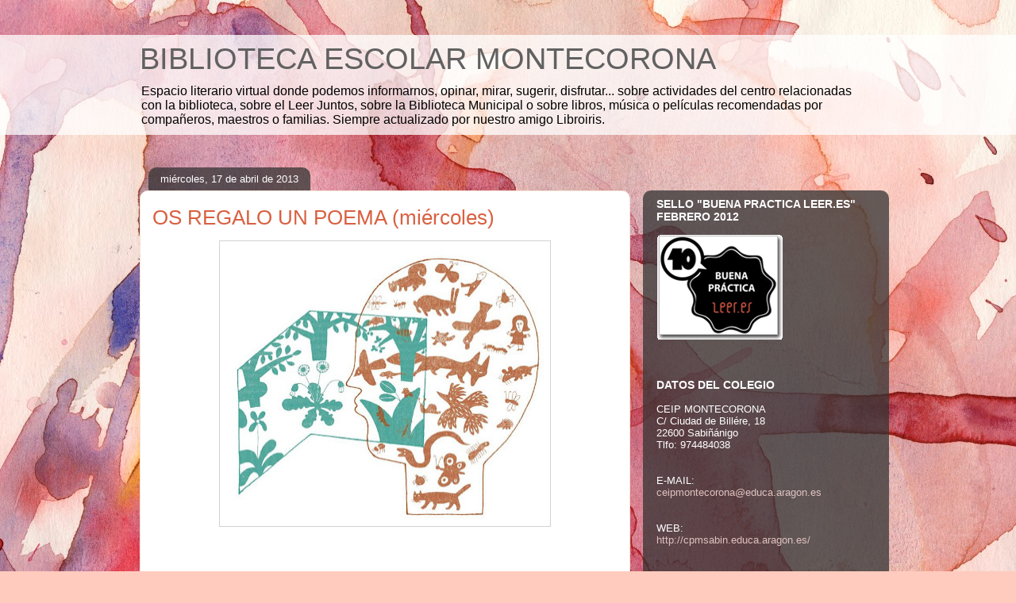

--- FILE ---
content_type: text/html; charset=UTF-8
request_url: http://bemontecorona.blogspot.com/2013/04/os-regalo-un-poema-miercoles.html
body_size: 11817
content:
<!DOCTYPE html>
<html class='v2' dir='ltr' lang='es'>
<head>
<link href='https://www.blogger.com/static/v1/widgets/335934321-css_bundle_v2.css' rel='stylesheet' type='text/css'/>
<meta content='width=1100' name='viewport'/>
<meta content='text/html; charset=UTF-8' http-equiv='Content-Type'/>
<meta content='blogger' name='generator'/>
<link href='http://bemontecorona.blogspot.com/favicon.ico' rel='icon' type='image/x-icon'/>
<link href='http://bemontecorona.blogspot.com/2013/04/os-regalo-un-poema-miercoles.html' rel='canonical'/>
<link rel="alternate" type="application/atom+xml" title="BIBLIOTECA ESCOLAR MONTECORONA - Atom" href="http://bemontecorona.blogspot.com/feeds/posts/default" />
<link rel="alternate" type="application/rss+xml" title="BIBLIOTECA ESCOLAR MONTECORONA - RSS" href="http://bemontecorona.blogspot.com/feeds/posts/default?alt=rss" />
<link rel="service.post" type="application/atom+xml" title="BIBLIOTECA ESCOLAR MONTECORONA - Atom" href="https://www.blogger.com/feeds/1768762500731547199/posts/default" />

<link rel="alternate" type="application/atom+xml" title="BIBLIOTECA ESCOLAR MONTECORONA - Atom" href="http://bemontecorona.blogspot.com/feeds/8795403132607559257/comments/default" />
<!--Can't find substitution for tag [blog.ieCssRetrofitLinks]-->
<link href='https://blogger.googleusercontent.com/img/b/R29vZ2xl/AVvXsEiACmMPmuQ0_MdIroe5oJ6EsaffWEY2jtBVzvONG-Zjt5Zfq1SJFRImoym6N19BrYQFG3RqEs_pWgvBTg5QZS9qS8un52VotT_Q0u1902yrofxpSpzRrhCzzvlp6Oa2kUYMyC6NOWhVA0JO/s400/ELISA+ARGUILE.jpg' rel='image_src'/>
<meta content='http://bemontecorona.blogspot.com/2013/04/os-regalo-un-poema-miercoles.html' property='og:url'/>
<meta content='OS REGALO UN POEMA (miércoles)' property='og:title'/>
<meta content='      &quot;Hacer visible lo invisible&quot;   Elisa Arguilé, poema visual de Pan de lectura  ' property='og:description'/>
<meta content='https://blogger.googleusercontent.com/img/b/R29vZ2xl/AVvXsEiACmMPmuQ0_MdIroe5oJ6EsaffWEY2jtBVzvONG-Zjt5Zfq1SJFRImoym6N19BrYQFG3RqEs_pWgvBTg5QZS9qS8un52VotT_Q0u1902yrofxpSpzRrhCzzvlp6Oa2kUYMyC6NOWhVA0JO/w1200-h630-p-k-no-nu/ELISA+ARGUILE.jpg' property='og:image'/>
<title>BIBLIOTECA ESCOLAR MONTECORONA: OS REGALO UN POEMA (miércoles)</title>
<style id='page-skin-1' type='text/css'><!--
/*
-----------------------------------------------
Blogger Template Style
Name:     Awesome Inc.
Designer: Tina Chen
URL:      tinachen.org
----------------------------------------------- */
/* Content
----------------------------------------------- */
body {
font: normal normal 13px Arial, Tahoma, Helvetica, FreeSans, sans-serif;
color: #616161;
background: #FFCBBE url(//themes.googleusercontent.com/image?id=0BwVBOzw_-hbMOGFhZWQ3YjgtZGZiZC00ODlhLWFkNmQtMzRmZmQzMjAxNTY0) no-repeat fixed top center /* Credit: jusant (http://www.istockphoto.com/googleimages.php?id=5359589&platform=blogger) */;
}
html body .content-outer {
min-width: 0;
max-width: 100%;
width: 100%;
}
a:link {
text-decoration: none;
color: #d96041;
}
a:visited {
text-decoration: none;
color: #b23d22;
}
a:hover {
text-decoration: underline;
color: #d96041;
}
.body-fauxcolumn-outer .cap-top {
position: absolute;
z-index: 1;
height: 276px;
width: 100%;
background: transparent none repeat-x scroll top left;
_background-image: none;
}
/* Columns
----------------------------------------------- */
.content-inner {
padding: 0;
}
.header-inner .section {
margin: 0 16px;
}
.tabs-inner .section {
margin: 0 16px;
}
.main-inner {
padding-top: 60px;
}
.main-inner .column-center-inner,
.main-inner .column-left-inner,
.main-inner .column-right-inner {
padding: 0 5px;
}
*+html body .main-inner .column-center-inner {
margin-top: -60px;
}
#layout .main-inner .column-center-inner {
margin-top: 0;
}
/* Header
----------------------------------------------- */
.header-outer {
margin: 14px 0 10px 0;
background: transparent url(//www.blogblog.com/1kt/awesomeinc/header_gradient_artsy.png) repeat scroll 0 0;
}
.Header h1 {
font: normal normal 38px Arial, Tahoma, Helvetica, FreeSans, sans-serif;
color: #616161;
text-shadow: 0 0 -1px #000000;
}
.Header h1 a {
color: #616161;
}
.Header .description {
font: normal normal 16px Arial, Tahoma, Helvetica, FreeSans, sans-serif;
color: #000000;
}
.header-inner .Header .titlewrapper,
.header-inner .Header .descriptionwrapper {
padding-left: 0;
padding-right: 0;
margin-bottom: 0;
}
.header-inner .Header .titlewrapper {
padding-top: 9px;
}
/* Tabs
----------------------------------------------- */
.tabs-outer {
overflow: hidden;
position: relative;
background: transparent url(//www.blogblog.com/1kt/awesomeinc/tabs_gradient_artsy.png) repeat scroll 0 0;
}
#layout .tabs-outer {
overflow: visible;
}
.tabs-cap-top, .tabs-cap-bottom {
position: absolute;
width: 100%;
border-top: 1px solid #d3796f;
}
.tabs-cap-bottom {
bottom: 0;
}
.tabs-inner .widget li a {
display: inline-block;
margin: 0;
padding: .6em 1.5em;
font: normal normal 13px Arial, Tahoma, Helvetica, FreeSans, sans-serif;
color: #ffffff;
border-top: 1px solid #d3796f;
border-bottom: 1px solid #d3796f;
border-left: 1px solid #d3796f;
height: 16px;
line-height: 16px;
}
.tabs-inner .widget li:last-child a {
border-right: 1px solid #d3796f;
}
.tabs-inner .widget li.selected a, .tabs-inner .widget li a:hover {
background: #000000 url(//www.blogblog.com/1kt/awesomeinc/tabs_gradient_artsy.png) repeat-x scroll 0 -100px;
color: #ffffff;
}
/* Headings
----------------------------------------------- */
h2 {
font: normal bold 14px Arial, Tahoma, Helvetica, FreeSans, sans-serif;
color: #ffffff;
}
/* Widgets
----------------------------------------------- */
.main-inner .section {
margin: 0 27px;
padding: 0;
}
.main-inner .column-left-outer,
.main-inner .column-right-outer {
margin-top: 0;
}
#layout .main-inner .column-left-outer,
#layout .main-inner .column-right-outer {
margin-top: 0;
}
.main-inner .column-left-inner,
.main-inner .column-right-inner {
background: transparent url(//www.blogblog.com/1kt/awesomeinc/tabs_gradient_artsy.png) repeat 0 0;
-moz-box-shadow: 0 0 0 rgba(0, 0, 0, .2);
-webkit-box-shadow: 0 0 0 rgba(0, 0, 0, .2);
-goog-ms-box-shadow: 0 0 0 rgba(0, 0, 0, .2);
box-shadow: 0 0 0 rgba(0, 0, 0, .2);
-moz-border-radius: 10px;
-webkit-border-radius: 10px;
-goog-ms-border-radius: 10px;
border-radius: 10px;
}
#layout .main-inner .column-left-inner,
#layout .main-inner .column-right-inner {
margin-top: 0;
}
.sidebar .widget {
font: normal normal 13px Arial, Tahoma, Helvetica, FreeSans, sans-serif;
color: #ffffff;
}
.sidebar .widget a:link {
color: #dec2bf;
}
.sidebar .widget a:visited {
color: #ddd7a3;
}
.sidebar .widget a:hover {
color: #dec2bf;
}
.sidebar .widget h2 {
text-shadow: 0 0 -1px #000000;
}
.main-inner .widget {
background-color: transparent;
border: 1px solid transparent;
padding: 0 0 15px;
margin: 20px -16px;
-moz-box-shadow: 0 0 0 rgba(0, 0, 0, .2);
-webkit-box-shadow: 0 0 0 rgba(0, 0, 0, .2);
-goog-ms-box-shadow: 0 0 0 rgba(0, 0, 0, .2);
box-shadow: 0 0 0 rgba(0, 0, 0, .2);
-moz-border-radius: 10px;
-webkit-border-radius: 10px;
-goog-ms-border-radius: 10px;
border-radius: 10px;
}
.main-inner .widget h2 {
margin: 0 -0;
padding: .6em 0 .5em;
border-bottom: 1px solid transparent;
}
.footer-inner .widget h2 {
padding: 0 0 .4em;
border-bottom: 1px solid transparent;
}
.main-inner .widget h2 + div, .footer-inner .widget h2 + div {
border-top: 0 solid transparent;
padding-top: 8px;
}
.main-inner .widget .widget-content {
margin: 0 -0;
padding: 7px 0 0;
}
.main-inner .widget ul, .main-inner .widget #ArchiveList ul.flat {
margin: -8px -15px 0;
padding: 0;
list-style: none;
}
.main-inner .widget #ArchiveList {
margin: -8px 0 0;
}
.main-inner .widget ul li, .main-inner .widget #ArchiveList ul.flat li {
padding: .5em 15px;
text-indent: 0;
color: #ffffff;
border-top: 0 solid transparent;
border-bottom: 1px solid transparent;
}
.main-inner .widget #ArchiveList ul li {
padding-top: .25em;
padding-bottom: .25em;
}
.main-inner .widget ul li:first-child, .main-inner .widget #ArchiveList ul.flat li:first-child {
border-top: none;
}
.main-inner .widget ul li:last-child, .main-inner .widget #ArchiveList ul.flat li:last-child {
border-bottom: none;
}
.post-body {
position: relative;
}
.main-inner .widget .post-body ul {
padding: 0 2.5em;
margin: .5em 0;
list-style: disc;
}
.main-inner .widget .post-body ul li {
padding: 0.25em 0;
margin-bottom: .25em;
color: #616161;
border: none;
}
.footer-inner .widget ul {
padding: 0;
list-style: none;
}
.widget .zippy {
color: #ffffff;
}
/* Posts
----------------------------------------------- */
body .main-inner .Blog {
padding: 0;
margin-bottom: 1em;
background-color: transparent;
border: none;
-moz-box-shadow: 0 0 0 rgba(0, 0, 0, 0);
-webkit-box-shadow: 0 0 0 rgba(0, 0, 0, 0);
-goog-ms-box-shadow: 0 0 0 rgba(0, 0, 0, 0);
box-shadow: 0 0 0 rgba(0, 0, 0, 0);
}
.main-inner .section:last-child .Blog:last-child {
padding: 0;
margin-bottom: 1em;
}
.main-inner .widget h2.date-header {
margin: 0 -15px 1px;
padding: 0 0 0 0;
font: normal normal 13px Arial, Tahoma, Helvetica, FreeSans, sans-serif;
color: #ffffff;
background: transparent url(//www.blogblog.com/1kt/awesomeinc/tabs_gradient_artsy.png) repeat fixed center center;
border-top: 0 solid transparent;
border-bottom: 1px solid transparent;
-moz-border-radius-topleft: 10px;
-moz-border-radius-topright: 10px;
-webkit-border-top-left-radius: 10px;
-webkit-border-top-right-radius: 10px;
border-top-left-radius: 10px;
border-top-right-radius: 10px;
position: absolute;
bottom: 100%;
left: 25px;
text-shadow: 0 0 -1px #000000;
}
.main-inner .widget h2.date-header span {
font: normal normal 13px Arial, Tahoma, Helvetica, FreeSans, sans-serif;
display: block;
padding: .5em 15px;
border-left: 0 solid transparent;
border-right: 0 solid transparent;
}
.date-outer {
position: relative;
margin: 60px 0 20px;
padding: 0 15px;
background-color: #ffffff;
border: 1px solid #f5e2d4;
-moz-box-shadow: 0 0 0 rgba(0, 0, 0, .2);
-webkit-box-shadow: 0 0 0 rgba(0, 0, 0, .2);
-goog-ms-box-shadow: 0 0 0 rgba(0, 0, 0, .2);
box-shadow: 0 0 0 rgba(0, 0, 0, .2);
-moz-border-radius: 10px;
-webkit-border-radius: 10px;
-goog-ms-border-radius: 10px;
border-radius: 10px;
}
.date-outer:first-child {
margin-top: 0;
}
.date-outer:last-child {
margin-bottom: 0;
-moz-border-radius-bottomleft: 0;
-moz-border-radius-bottomright: 0;
-webkit-border-bottom-left-radius: 0;
-webkit-border-bottom-right-radius: 0;
-goog-ms-border-bottom-left-radius: 0;
-goog-ms-border-bottom-right-radius: 0;
border-bottom-left-radius: 0;
border-bottom-right-radius: 0;
}
.date-posts {
margin: 0 -0;
padding: 0 0;
clear: both;
}
.post-outer, .inline-ad {
border-top: 1px solid #f5e2d4;
margin: 0 -0;
padding: 15px 0;
}
.post-outer {
padding-bottom: 10px;
}
.post-outer:first-child {
padding-top: 10px;
border-top: none;
}
.post-outer:last-child, .inline-ad:last-child {
border-bottom: none;
}
.post-body {
position: relative;
}
.post-body img {
padding: 8px;
background: #ffffff;
border: 1px solid #d2d2d2;
-moz-box-shadow: 0 0 0 rgba(0, 0, 0, .2);
-webkit-box-shadow: 0 0 0 rgba(0, 0, 0, .2);
box-shadow: 0 0 0 rgba(0, 0, 0, .2);
-moz-border-radius: 0;
-webkit-border-radius: 0;
border-radius: 0;
}
h3.post-title, h4 {
font: normal normal 26px Arial, Tahoma, Helvetica, FreeSans, sans-serif;
color: #d96041;
}
h3.post-title a {
font: normal normal 26px Arial, Tahoma, Helvetica, FreeSans, sans-serif;
color: #d96041;
}
h3.post-title a:hover {
color: #d96041;
text-decoration: underline;
}
.post-header {
margin: 0 0 1em;
}
.post-body {
line-height: 1.4;
}
.post-outer h2 {
color: #616161;
}
.post-footer {
margin: 1.5em 0 0;
}
#blog-pager {
padding: 15px;
font-size: 120%;
background-color: #ffffff;
border: 1px solid transparent;
-moz-box-shadow: 0 0 0 rgba(0, 0, 0, .2);
-webkit-box-shadow: 0 0 0 rgba(0, 0, 0, .2);
-goog-ms-box-shadow: 0 0 0 rgba(0, 0, 0, .2);
box-shadow: 0 0 0 rgba(0, 0, 0, .2);
-moz-border-radius: 10px;
-webkit-border-radius: 10px;
-goog-ms-border-radius: 10px;
border-radius: 10px;
-moz-border-radius-topleft: 0;
-moz-border-radius-topright: 0;
-webkit-border-top-left-radius: 0;
-webkit-border-top-right-radius: 0;
-goog-ms-border-top-left-radius: 0;
-goog-ms-border-top-right-radius: 0;
border-top-left-radius: 0;
border-top-right-radius-topright: 0;
margin-top: 0;
}
.blog-feeds, .post-feeds {
margin: 1em 0;
text-align: center;
color: #616161;
}
.blog-feeds a, .post-feeds a {
color: #ffffff;
}
.blog-feeds a:visited, .post-feeds a:visited {
color: #ffffff;
}
.blog-feeds a:hover, .post-feeds a:hover {
color: #ffffff;
}
.post-outer .comments {
margin-top: 2em;
}
/* Comments
----------------------------------------------- */
.comments .comments-content .icon.blog-author {
background-repeat: no-repeat;
background-image: url([data-uri]);
}
.comments .comments-content .loadmore a {
border-top: 1px solid #d3796f;
border-bottom: 1px solid #d3796f;
}
.comments .continue {
border-top: 2px solid #d3796f;
}
/* Footer
----------------------------------------------- */
.footer-outer {
margin: -0 0 -1px;
padding: 0 0 0;
color: #616161;
overflow: hidden;
}
.footer-fauxborder-left {
border-top: 1px solid transparent;
background: transparent url(//www.blogblog.com/1kt/awesomeinc/header_gradient_artsy.png) repeat scroll 0 0;
-moz-box-shadow: 0 0 0 rgba(0, 0, 0, .2);
-webkit-box-shadow: 0 0 0 rgba(0, 0, 0, .2);
-goog-ms-box-shadow: 0 0 0 rgba(0, 0, 0, .2);
box-shadow: 0 0 0 rgba(0, 0, 0, .2);
margin: 0 -0;
}
/* Mobile
----------------------------------------------- */
body.mobile {
background-size: 100% auto;
}
.mobile .body-fauxcolumn-outer {
background: transparent none repeat scroll top left;
}
*+html body.mobile .main-inner .column-center-inner {
margin-top: 0;
}
.mobile .main-inner .widget {
padding: 0 0 15px;
}
.mobile .main-inner .widget h2 + div,
.mobile .footer-inner .widget h2 + div {
border-top: none;
padding-top: 0;
}
.mobile .footer-inner .widget h2 {
padding: 0.5em 0;
border-bottom: none;
}
.mobile .main-inner .widget .widget-content {
margin: 0;
padding: 7px 0 0;
}
.mobile .main-inner .widget ul,
.mobile .main-inner .widget #ArchiveList ul.flat {
margin: 0 -15px 0;
}
.mobile .main-inner .widget h2.date-header {
left: 0;
}
.mobile .date-header span {
padding: 0.4em 0;
}
.mobile .date-outer:first-child {
margin-bottom: 0;
border: 1px solid #f5e2d4;
-moz-border-radius-topleft: 10px;
-moz-border-radius-topright: 10px;
-webkit-border-top-left-radius: 10px;
-webkit-border-top-right-radius: 10px;
-goog-ms-border-top-left-radius: 10px;
-goog-ms-border-top-right-radius: 10px;
border-top-left-radius: 10px;
border-top-right-radius: 10px;
}
.mobile .date-outer {
border-color: #f5e2d4;
border-width: 0 1px 1px;
}
.mobile .date-outer:last-child {
margin-bottom: 0;
}
.mobile .main-inner {
padding: 0;
}
.mobile .header-inner .section {
margin: 0;
}
.mobile .post-outer, .mobile .inline-ad {
padding: 5px 0;
}
.mobile .tabs-inner .section {
margin: 0 10px;
}
.mobile .main-inner .widget h2 {
margin: 0;
padding: 0;
}
.mobile .main-inner .widget h2.date-header span {
padding: 0;
}
.mobile .main-inner .widget .widget-content {
margin: 0;
padding: 7px 0 0;
}
.mobile #blog-pager {
border: 1px solid transparent;
background: transparent url(//www.blogblog.com/1kt/awesomeinc/header_gradient_artsy.png) repeat scroll 0 0;
}
.mobile .main-inner .column-left-inner,
.mobile .main-inner .column-right-inner {
background: transparent url(//www.blogblog.com/1kt/awesomeinc/tabs_gradient_artsy.png) repeat 0 0;
-moz-box-shadow: none;
-webkit-box-shadow: none;
-goog-ms-box-shadow: none;
box-shadow: none;
}
.mobile .date-posts {
margin: 0;
padding: 0;
}
.mobile .footer-fauxborder-left {
margin: 0;
border-top: inherit;
}
.mobile .main-inner .section:last-child .Blog:last-child {
margin-bottom: 0;
}
.mobile-index-contents {
color: #616161;
}
.mobile .mobile-link-button {
background: #d96041 url(//www.blogblog.com/1kt/awesomeinc/tabs_gradient_artsy.png) repeat scroll 0 0;
}
.mobile-link-button a:link, .mobile-link-button a:visited {
color: #ffffff;
}
.mobile .tabs-inner .PageList .widget-content {
background: transparent;
border-top: 1px solid;
border-color: #d3796f;
color: #ffffff;
}
.mobile .tabs-inner .PageList .widget-content .pagelist-arrow {
border-left: 1px solid #d3796f;
}

--></style>
<style id='template-skin-1' type='text/css'><!--
body {
min-width: 960px;
}
.content-outer, .content-fauxcolumn-outer, .region-inner {
min-width: 960px;
max-width: 960px;
_width: 960px;
}
.main-inner .columns {
padding-left: 0;
padding-right: 310px;
}
.main-inner .fauxcolumn-center-outer {
left: 0;
right: 310px;
/* IE6 does not respect left and right together */
_width: expression(this.parentNode.offsetWidth -
parseInt("0") -
parseInt("310px") + 'px');
}
.main-inner .fauxcolumn-left-outer {
width: 0;
}
.main-inner .fauxcolumn-right-outer {
width: 310px;
}
.main-inner .column-left-outer {
width: 0;
right: 100%;
margin-left: -0;
}
.main-inner .column-right-outer {
width: 310px;
margin-right: -310px;
}
#layout {
min-width: 0;
}
#layout .content-outer {
min-width: 0;
width: 800px;
}
#layout .region-inner {
min-width: 0;
width: auto;
}
body#layout div.add_widget {
padding: 8px;
}
body#layout div.add_widget a {
margin-left: 32px;
}
--></style>
<style>
    body {background-image:url(\/\/themes.googleusercontent.com\/image?id=0BwVBOzw_-hbMOGFhZWQ3YjgtZGZiZC00ODlhLWFkNmQtMzRmZmQzMjAxNTY0);}
    
@media (max-width: 200px) { body {background-image:url(\/\/themes.googleusercontent.com\/image?id=0BwVBOzw_-hbMOGFhZWQ3YjgtZGZiZC00ODlhLWFkNmQtMzRmZmQzMjAxNTY0&options=w200);}}
@media (max-width: 400px) and (min-width: 201px) { body {background-image:url(\/\/themes.googleusercontent.com\/image?id=0BwVBOzw_-hbMOGFhZWQ3YjgtZGZiZC00ODlhLWFkNmQtMzRmZmQzMjAxNTY0&options=w400);}}
@media (max-width: 800px) and (min-width: 401px) { body {background-image:url(\/\/themes.googleusercontent.com\/image?id=0BwVBOzw_-hbMOGFhZWQ3YjgtZGZiZC00ODlhLWFkNmQtMzRmZmQzMjAxNTY0&options=w800);}}
@media (max-width: 1200px) and (min-width: 801px) { body {background-image:url(\/\/themes.googleusercontent.com\/image?id=0BwVBOzw_-hbMOGFhZWQ3YjgtZGZiZC00ODlhLWFkNmQtMzRmZmQzMjAxNTY0&options=w1200);}}
/* Last tag covers anything over one higher than the previous max-size cap. */
@media (min-width: 1201px) { body {background-image:url(\/\/themes.googleusercontent.com\/image?id=0BwVBOzw_-hbMOGFhZWQ3YjgtZGZiZC00ODlhLWFkNmQtMzRmZmQzMjAxNTY0&options=w1600);}}
  </style>
<link href='https://www.blogger.com/dyn-css/authorization.css?targetBlogID=1768762500731547199&amp;zx=f8f6e58b-0382-412b-a3b3-050c64587696' media='none' onload='if(media!=&#39;all&#39;)media=&#39;all&#39;' rel='stylesheet'/><noscript><link href='https://www.blogger.com/dyn-css/authorization.css?targetBlogID=1768762500731547199&amp;zx=f8f6e58b-0382-412b-a3b3-050c64587696' rel='stylesheet'/></noscript>
<meta name='google-adsense-platform-account' content='ca-host-pub-1556223355139109'/>
<meta name='google-adsense-platform-domain' content='blogspot.com'/>

</head>
<body class='loading variant-artsy'>
<div class='navbar no-items section' id='navbar' name='Barra de navegación'>
</div>
<div class='body-fauxcolumns'>
<div class='fauxcolumn-outer body-fauxcolumn-outer'>
<div class='cap-top'>
<div class='cap-left'></div>
<div class='cap-right'></div>
</div>
<div class='fauxborder-left'>
<div class='fauxborder-right'></div>
<div class='fauxcolumn-inner'>
</div>
</div>
<div class='cap-bottom'>
<div class='cap-left'></div>
<div class='cap-right'></div>
</div>
</div>
</div>
<div class='content'>
<div class='content-fauxcolumns'>
<div class='fauxcolumn-outer content-fauxcolumn-outer'>
<div class='cap-top'>
<div class='cap-left'></div>
<div class='cap-right'></div>
</div>
<div class='fauxborder-left'>
<div class='fauxborder-right'></div>
<div class='fauxcolumn-inner'>
</div>
</div>
<div class='cap-bottom'>
<div class='cap-left'></div>
<div class='cap-right'></div>
</div>
</div>
</div>
<div class='content-outer'>
<div class='content-cap-top cap-top'>
<div class='cap-left'></div>
<div class='cap-right'></div>
</div>
<div class='fauxborder-left content-fauxborder-left'>
<div class='fauxborder-right content-fauxborder-right'></div>
<div class='content-inner'>
<header>
<div class='header-outer'>
<div class='header-cap-top cap-top'>
<div class='cap-left'></div>
<div class='cap-right'></div>
</div>
<div class='fauxborder-left header-fauxborder-left'>
<div class='fauxborder-right header-fauxborder-right'></div>
<div class='region-inner header-inner'>
<div class='header section' id='header' name='Cabecera'><div class='widget Header' data-version='1' id='Header1'>
<div id='header-inner'>
<div class='titlewrapper'>
<h1 class='title'>
<a href='http://bemontecorona.blogspot.com/'>
BIBLIOTECA ESCOLAR MONTECORONA
</a>
</h1>
</div>
<div class='descriptionwrapper'>
<p class='description'><span>Espacio literario virtual donde podemos informarnos, opinar, mirar, sugerir, disfrutar... sobre actividades del centro relacionadas con la biblioteca, sobre el Leer Juntos, sobre la Biblioteca Municipal o sobre libros, música o películas recomendadas por compañeros, maestros o familias. Siempre actualizado por nuestro amigo Libroiris.</span></p>
</div>
</div>
</div></div>
</div>
</div>
<div class='header-cap-bottom cap-bottom'>
<div class='cap-left'></div>
<div class='cap-right'></div>
</div>
</div>
</header>
<div class='tabs-outer'>
<div class='tabs-cap-top cap-top'>
<div class='cap-left'></div>
<div class='cap-right'></div>
</div>
<div class='fauxborder-left tabs-fauxborder-left'>
<div class='fauxborder-right tabs-fauxborder-right'></div>
<div class='region-inner tabs-inner'>
<div class='tabs no-items section' id='crosscol' name='Multicolumnas'></div>
<div class='tabs no-items section' id='crosscol-overflow' name='Cross-Column 2'></div>
</div>
</div>
<div class='tabs-cap-bottom cap-bottom'>
<div class='cap-left'></div>
<div class='cap-right'></div>
</div>
</div>
<div class='main-outer'>
<div class='main-cap-top cap-top'>
<div class='cap-left'></div>
<div class='cap-right'></div>
</div>
<div class='fauxborder-left main-fauxborder-left'>
<div class='fauxborder-right main-fauxborder-right'></div>
<div class='region-inner main-inner'>
<div class='columns fauxcolumns'>
<div class='fauxcolumn-outer fauxcolumn-center-outer'>
<div class='cap-top'>
<div class='cap-left'></div>
<div class='cap-right'></div>
</div>
<div class='fauxborder-left'>
<div class='fauxborder-right'></div>
<div class='fauxcolumn-inner'>
</div>
</div>
<div class='cap-bottom'>
<div class='cap-left'></div>
<div class='cap-right'></div>
</div>
</div>
<div class='fauxcolumn-outer fauxcolumn-left-outer'>
<div class='cap-top'>
<div class='cap-left'></div>
<div class='cap-right'></div>
</div>
<div class='fauxborder-left'>
<div class='fauxborder-right'></div>
<div class='fauxcolumn-inner'>
</div>
</div>
<div class='cap-bottom'>
<div class='cap-left'></div>
<div class='cap-right'></div>
</div>
</div>
<div class='fauxcolumn-outer fauxcolumn-right-outer'>
<div class='cap-top'>
<div class='cap-left'></div>
<div class='cap-right'></div>
</div>
<div class='fauxborder-left'>
<div class='fauxborder-right'></div>
<div class='fauxcolumn-inner'>
</div>
</div>
<div class='cap-bottom'>
<div class='cap-left'></div>
<div class='cap-right'></div>
</div>
</div>
<!-- corrects IE6 width calculation -->
<div class='columns-inner'>
<div class='column-center-outer'>
<div class='column-center-inner'>
<div class='main section' id='main' name='Principal'><div class='widget Blog' data-version='1' id='Blog1'>
<div class='blog-posts hfeed'>

          <div class="date-outer">
        
<h2 class='date-header'><span>miércoles, 17 de abril de 2013</span></h2>

          <div class="date-posts">
        
<div class='post-outer'>
<div class='post hentry uncustomized-post-template' itemprop='blogPost' itemscope='itemscope' itemtype='http://schema.org/BlogPosting'>
<meta content='https://blogger.googleusercontent.com/img/b/R29vZ2xl/AVvXsEiACmMPmuQ0_MdIroe5oJ6EsaffWEY2jtBVzvONG-Zjt5Zfq1SJFRImoym6N19BrYQFG3RqEs_pWgvBTg5QZS9qS8un52VotT_Q0u1902yrofxpSpzRrhCzzvlp6Oa2kUYMyC6NOWhVA0JO/s400/ELISA+ARGUILE.jpg' itemprop='image_url'/>
<meta content='1768762500731547199' itemprop='blogId'/>
<meta content='8795403132607559257' itemprop='postId'/>
<a name='8795403132607559257'></a>
<h3 class='post-title entry-title' itemprop='name'>
OS REGALO UN POEMA (miércoles)
</h3>
<div class='post-header'>
<div class='post-header-line-1'></div>
</div>
<div class='post-body entry-content' id='post-body-8795403132607559257' itemprop='description articleBody'>
<div class="separator" style="clear: both; text-align: center;">
<a href="https://blogger.googleusercontent.com/img/b/R29vZ2xl/AVvXsEiACmMPmuQ0_MdIroe5oJ6EsaffWEY2jtBVzvONG-Zjt5Zfq1SJFRImoym6N19BrYQFG3RqEs_pWgvBTg5QZS9qS8un52VotT_Q0u1902yrofxpSpzRrhCzzvlp6Oa2kUYMyC6NOWhVA0JO/s1600/ELISA+ARGUILE.jpg" imageanchor="1" style="margin-left: 1em; margin-right: 1em;"><img border="0" height="343" src="https://blogger.googleusercontent.com/img/b/R29vZ2xl/AVvXsEiACmMPmuQ0_MdIroe5oJ6EsaffWEY2jtBVzvONG-Zjt5Zfq1SJFRImoym6N19BrYQFG3RqEs_pWgvBTg5QZS9qS8un52VotT_Q0u1902yrofxpSpzRrhCzzvlp6Oa2kUYMyC6NOWhVA0JO/s400/ELISA+ARGUILE.jpg" width="400" /></a></div>
<br />
<div style="text-align: center;">
<span style="font-size: x-large;"><br /></span></div>
<div style="text-align: center;">
<span style="font-size: x-large;">"Hacer visible lo invisible"</span></div>
<div style="text-align: center;">
<span style="font-size: x-large;">Elisa Arguilé, poema visual de <i>Pan de lectura</i></span></div>
<div style='clear: both;'></div>
</div>
<div class='post-footer'>
<div class='post-footer-line post-footer-line-1'>
<span class='post-author vcard'>
</span>
<span class='post-timestamp'>
</span>
<span class='post-comment-link'>
</span>
<span class='post-icons'>
</span>
<div class='post-share-buttons goog-inline-block'>
</div>
</div>
<div class='post-footer-line post-footer-line-2'>
<span class='post-labels'>
Etiquetas:
<a href='http://bemontecorona.blogspot.com/search/label/POES%C3%8DA' rel='tag'>POESÍA</a>
</span>
</div>
<div class='post-footer-line post-footer-line-3'>
<span class='post-location'>
</span>
</div>
</div>
</div>
<div class='comments' id='comments'>
<a name='comments'></a>
<h4>No hay comentarios:</h4>
<div id='Blog1_comments-block-wrapper'>
<dl class='avatar-comment-indent' id='comments-block'>
</dl>
</div>
<p class='comment-footer'>
<div class='comment-form'>
<a name='comment-form'></a>
<h4 id='comment-post-message'>Publicar un comentario</h4>
<p>
</p>
<a href='https://www.blogger.com/comment/frame/1768762500731547199?po=8795403132607559257&hl=es&saa=85391&origin=http://bemontecorona.blogspot.com' id='comment-editor-src'></a>
<iframe allowtransparency='true' class='blogger-iframe-colorize blogger-comment-from-post' frameborder='0' height='410px' id='comment-editor' name='comment-editor' src='' width='100%'></iframe>
<script src='https://www.blogger.com/static/v1/jsbin/2830521187-comment_from_post_iframe.js' type='text/javascript'></script>
<script type='text/javascript'>
      BLOG_CMT_createIframe('https://www.blogger.com/rpc_relay.html');
    </script>
</div>
</p>
</div>
</div>

        </div></div>
      
</div>
<div class='blog-pager' id='blog-pager'>
<span id='blog-pager-newer-link'>
<a class='blog-pager-newer-link' href='http://bemontecorona.blogspot.com/2013/04/iv-maraton-de-cuentos.html' id='Blog1_blog-pager-newer-link' title='Entrada más reciente'>Entrada más reciente</a>
</span>
<span id='blog-pager-older-link'>
<a class='blog-pager-older-link' href='http://bemontecorona.blogspot.com/2013/04/teatro-infantil-para-todo-el-colegio.html' id='Blog1_blog-pager-older-link' title='Entrada antigua'>Entrada antigua</a>
</span>
<a class='home-link' href='http://bemontecorona.blogspot.com/'>Inicio</a>
</div>
<div class='clear'></div>
<div class='post-feeds'>
<div class='feed-links'>
Suscribirse a:
<a class='feed-link' href='http://bemontecorona.blogspot.com/feeds/8795403132607559257/comments/default' target='_blank' type='application/atom+xml'>Enviar comentarios (Atom)</a>
</div>
</div>
</div></div>
</div>
</div>
<div class='column-left-outer'>
<div class='column-left-inner'>
<aside>
</aside>
</div>
</div>
<div class='column-right-outer'>
<div class='column-right-inner'>
<aside>
<div class='sidebar section' id='sidebar-right-1'><div class='widget Image' data-version='1' id='Image1'>
<h2>SELLO "BUENA PRACTICA LEER.ES" FEBRERO 2012</h2>
<div class='widget-content'>
<a href='http://leer.es/buenas-practicas/bibliotecas-escolares/detalle/-/asset_publisher/z4kpOmCpLSUQ/content/la-imaginacion-de-los-ninos'>
<img alt='SELLO "BUENA PRACTICA LEER.ES" FEBRERO 2012' height='132' id='Image1_img' src='https://blogger.googleusercontent.com/img/b/R29vZ2xl/AVvXsEiPgydWFoVTOgDuNkGD8c5JlDm-tUH4aCjK30A49m3yE7nQAlnBwl8yvNftWAv77RJapxOxvIUqNwHrqkv3Ux6ZgiRI5l_YlJ9FOo7WnEGUXcc8KXLJ3JDcsbH4CVtUdBeNK809MKCwUK8b/s250/sello_buena_practica.gif' width='160'/>
</a>
<br/>
</div>
<div class='clear'></div>
</div><div class='widget Text' data-version='1' id='Text2'>
<h2 class='title'>DATOS DEL COLEGIO</h2>
<div class='widget-content'>
CEIP MONTECORONA<br /><span =""  style="font-size:100%;">C/ Ciudad de Billére, 18</span><br /><span =""  style="font-size:100%;">22600 Sabiñánigo</span><br /><span =""  style="font-size:100%;">Tlfo: 974484038</span><br /><br /><br />E-MAIL:<br /><a href="mailto:cpbvsabinanigo@educa.aragon.es" style="font-size: 100%;">ceipmontecorona@educa.aragon.es</a><br /><br /><br />WEB:<br /><a href="http://cpmsabin.educa.aragon.es/" style="font-size: 100%;">http://cpmsabin.educa.aragon.es/</a><br /><br /><br /><span =""  style="font-size:100%;">AULA DE ESPECIAL:</span><br /><a href="http://catedu.es/aulasespecificasaragon/" style="font-size: 100%;">http://catedu.es/aulasespecificasaragon/</a><br /><br /><br />ASOCIACIÓN DE MADRES Y PADRES MONTECORONA<br /><a href="http://ampamontecorona.blogspot.com.es/">http://ampamontecorona.blogspot.com.es/</a><br /><br /><br />PLATAFORMA DE FAMILIAS EN DEFENSA DE LA EDUCACIÓN PÚBLICA DEL ALTO GÁLLEGO:<div><a href="http://familiaseducacionpublicaaltogallego.blogspot.com.es/" style="font-size: 100%;">http://familiaseducacionpublicaaltogallego.blogspot.com.es/</a><br /><br />V ENCUENTRO LEER JUNTOS<br /><a href="http://vencuentroleerjuntos.blogspot.com.es/">http://vencuentroleerjuntos.blogspot.com.es/</a><br /><br /></div><div><br /></div><div><br /></div>
</div>
<div class='clear'></div>
</div><div class='widget Profile' data-version='1' id='Profile1'>
<div class='widget-content'>
<a href='https://www.blogger.com/profile/02685095765928005368'><img alt='Mi foto' class='profile-img' height='80' src='//blogger.googleusercontent.com/img/b/R29vZ2xl/AVvXsEivTPbjRl4OvYJoodpBkoM84OaBPYHZrp8f0QiVZPaeDCOz4d-qdOD9UUsNIjXoEUqjEPNkY6OSeXsPjm3oo1H5S0JGNN6mpwjn1tXQm6YUKWlw8mrj166tUbrW0i6VjQ/s113/DSCF6984.JPG' width='80'/></a>
<dl class='profile-datablock'>
<dt class='profile-data'>
<a class='profile-name-link g-profile' href='https://www.blogger.com/profile/02685095765928005368' rel='author' style='background-image: url(//www.blogger.com/img/logo-16.png);'>
LIBROIRIS
</a>
</dt>
<dd class='profile-textblock'>MÁNDAME TUS COMENTARIOS O SUGERENCIAS A:
libroirismontecorona@gmail.com

</dd>
</dl>
<a class='profile-link' href='https://www.blogger.com/profile/02685095765928005368' rel='author'>Ver todo mi perfil</a>
<div class='clear'></div>
</div>
</div><div class='widget LinkList' data-version='1' id='LinkList2'>
<h2>LEER JUNTOS PIRENAICOS</h2>
<div class='widget-content'>
<ul>
<li><a href='http://e-ducativa.catedu.es/22004891/sitio/index.cgi?wid_seccion=15&wid_item=32'>BIELLO ARAGÓN</a></li>
<li><a href='http://leerjuntosbiescas.blogspot.com/'>BIESCAS</a></li>
<li><a href='http://bibliotecamonteoroel.blogspot.com/'>MONTEOROEL</a></li>
<li><a href='http://www.cpsjphue.educa.aragon.es/biblioteca'>SAN JUAN DE LA PEÑA</a></li>
<li><a href='http://leerjuntosvillanua.blogspot.com/'>VILLANÚA</a></li>
</ul>
<div class='clear'></div>
</div>
</div><div class='widget LinkList' data-version='1' id='LinkList1'>
<h2>PARA SABER MÁS O DISFRUTAR</h2>
<div class='widget-content'>
<ul>
<li><a href='http://anatarambana.blogspot.com.es/'>ANA GARRALÓN</a></li>
<li><a href='http://biblioabrazo.wordpress.com/'>BIBLIOABRAZO</a></li>
<li><a href='http://bibliotecadeloselefantes.blogspot.com/'>BIBLIOTECA DE LOS ELEFANTES</a></li>
<li><a href='http://www.wdl.org/'>BIBLIOTECA DIGITAL MUNDIAL</a></li>
<li><a href='http://www.catedu.es/bibliotecasescolaresaragon/'>BIBLIOTECAS ESCOLARES DE ARAGÓN</a></li>
<li><a href='http://www.canallector.com/'>CANAL LECTOR</a></li>
<li><a href='http://casalector.fundaciongsr.com/'>CASA DEL LECTOR</a></li>
<li><a href='http://benasque.aragob.es/cgi-bin/abnetop/O6124/IDdf781912?ACC=101'>CATÁLOGO RED DE BIBLIOTECAS DE ARAGÓN</a></li>
<li><a href='http://cilij.fundaciongsr.com/'>CENTRO INTERNACIONAL DEL LIBRO INFANTIL Y JUVENIL</a></li>
<li><a href='http://www.clubkirico.com/'>CLUB KIRIKO</a></li>
<li><a href='http://giralunamariola.blogspot.com/'>GIRALUNA</a></li>
<li><a href='http://lasletrasdeaitana.blogspot.com.es/'>LAS LETRAS DE AITANA</a></li>
<li><a href='http://www.scoop.it/t/casa-del-lector'>LECTURA BIBLIOTECAS LIJ</a></li>
<li><a href='http://cilij.fundaciongsr.com/139/Lecturas-de-andar-por-casa'>LECTURAS DE ANDAR POR CASA</a></li>
<li><a href='http://leer.es/'>LEER.ES (Mininsterio de Educación)</a></li>
<li><a href='http://www.catedu.es/bibliotecasescolaresaragon/images/documentos/plandelectura/plandelecturaweb.pdf'>PAN DE LECTURA</a></li>
<li><a href='http://www.reddeseleccion.com/'>RED SELECCIÓN LIJ</a></li>
<li><a href='http://sonandocuentos.blogspot.com/'>SOÑANDO CUENTOS</a></li>
<li><a href='http://www.titiriteros.com/'>TITIRITEROS DE BINEFAR</a></li>
</ul>
<div class='clear'></div>
</div>
</div><div class='widget LinkList' data-version='1' id='LinkList3'>
<h2>REVISTAS DIGITALES</h2>
<div class='widget-content'>
<ul>
<li><a href='http://revistababar.com/wp/'>BABAR</a></li>
<li><a href='http://revistababar.com/wp/todos-los-numeros-de-la-revista-bloc-ahora-disponibles-para-leer-online/'>BLOC</a></li>
<li><a href='http://www.cuatrogatos.org/'>CUATRO GATOS</a></li>
<li><a href='http://www.imaginaria.com.ar/'>IMAGINARIA</a></li>
<li><a href='http://peonza.es/'>PEONZA</a></li>
</ul>
<div class='clear'></div>
</div>
</div><div class='widget LinkList' data-version='1' id='LinkList4'>
<h2>PRENSA</h2>
<div class='widget-content'>
<ul>
<li><a href='http://kiosko.net/'>LA PRENSA DE HOY</a></li>
</ul>
<div class='clear'></div>
</div>
</div><div class='widget LinkList' data-version='1' id='LinkList5'>
<h2>DICCIONARIO</h2>
<div class='widget-content'>
<ul>
<li><a href='http://www.rae.es/rae.html'>REAL ACADEMIA DE LA LENGUA</a></li>
</ul>
<div class='clear'></div>
</div>
</div><div class='widget Label' data-version='1' id='Label1'>
<h2>SECCIONES</h2>
<div class='widget-content list-label-widget-content'>
<ul>
<li>
<a dir='ltr' href='http://bemontecorona.blogspot.com/search/label/ACTIVIDADES%20CULTURALES'>ACTIVIDADES CULTURALES</a>
<span dir='ltr'>(15)</span>
</li>
<li>
<a dir='ltr' href='http://bemontecorona.blogspot.com/search/label/ACTIVIDADES%20INTERNIVELARES'>ACTIVIDADES INTERNIVELARES</a>
<span dir='ltr'>(6)</span>
</li>
<li>
<a dir='ltr' href='http://bemontecorona.blogspot.com/search/label/AMPA%20%22LA%20CORONA%22'>AMPA &quot;LA CORONA&quot;</a>
<span dir='ltr'>(1)</span>
</li>
<li>
<a dir='ltr' href='http://bemontecorona.blogspot.com/search/label/BIBLIOTECA%20ESCOLAR'>BIBLIOTECA ESCOLAR</a>
<span dir='ltr'>(44)</span>
</li>
<li>
<a dir='ltr' href='http://bemontecorona.blogspot.com/search/label/BIBLIOTECA%20MUNICIPAL'>BIBLIOTECA MUNICIPAL</a>
<span dir='ltr'>(7)</span>
</li>
<li>
<a dir='ltr' href='http://bemontecorona.blogspot.com/search/label/BIBLIOTECARIAS%20DEL%20MES'>BIBLIOTECARIAS DEL MES</a>
<span dir='ltr'>(9)</span>
</li>
<li>
<a dir='ltr' href='http://bemontecorona.blogspot.com/search/label/BIBLIOTECAS'>BIBLIOTECAS</a>
<span dir='ltr'>(5)</span>
</li>
<li>
<a dir='ltr' href='http://bemontecorona.blogspot.com/search/label/BOLETIN%20FAMILIAS'>BOLETIN FAMILIAS</a>
<span dir='ltr'>(21)</span>
</li>
<li>
<a dir='ltr' href='http://bemontecorona.blogspot.com/search/label/CELEBRACIONES'>CELEBRACIONES</a>
<span dir='ltr'>(8)</span>
</li>
<li>
<a dir='ltr' href='http://bemontecorona.blogspot.com/search/label/CINE'>CINE</a>
<span dir='ltr'>(1)</span>
</li>
<li>
<a dir='ltr' href='http://bemontecorona.blogspot.com/search/label/CIRCO'>CIRCO</a>
<span dir='ltr'>(3)</span>
</li>
<li>
<a dir='ltr' href='http://bemontecorona.blogspot.com/search/label/COMPETENCIA%20INFORMACIONAL'>COMPETENCIA INFORMACIONAL</a>
<span dir='ltr'>(1)</span>
</li>
<li>
<a dir='ltr' href='http://bemontecorona.blogspot.com/search/label/CREACIONES'>CREACIONES</a>
<span dir='ltr'>(2)</span>
</li>
<li>
<a dir='ltr' href='http://bemontecorona.blogspot.com/search/label/CUENTACUENTOS'>CUENTACUENTOS</a>
<span dir='ltr'>(3)</span>
</li>
<li>
<a dir='ltr' href='http://bemontecorona.blogspot.com/search/label/CUENTOS%20CO'>CUENTOS CO</a>
<span dir='ltr'>(1)</span>
</li>
<li>
<a dir='ltr' href='http://bemontecorona.blogspot.com/search/label/CUENTOS%20CON%20CHOCOLATE'>CUENTOS CON CHOCOLATE</a>
<span dir='ltr'>(17)</span>
</li>
<li>
<a dir='ltr' href='http://bemontecorona.blogspot.com/search/label/DIA%20DE%20LA%20BIBLIOTECA'>DIA DE LA BIBLIOTECA</a>
<span dir='ltr'>(1)</span>
</li>
<li>
<a dir='ltr' href='http://bemontecorona.blogspot.com/search/label/EDUCACI%C3%93N%20ESPECIAL'>EDUCACIÓN ESPECIAL</a>
<span dir='ltr'>(2)</span>
</li>
<li>
<a dir='ltr' href='http://bemontecorona.blogspot.com/search/label/EDUCACI%C3%93N%20INFANTIL'>EDUCACIÓN INFANTIL</a>
<span dir='ltr'>(20)</span>
</li>
<li>
<a dir='ltr' href='http://bemontecorona.blogspot.com/search/label/ESCRITURA%20CREATIVA'>ESCRITURA CREATIVA</a>
<span dir='ltr'>(2)</span>
</li>
<li>
<a dir='ltr' href='http://bemontecorona.blogspot.com/search/label/FAMILAS'>FAMILAS</a>
<span dir='ltr'>(9)</span>
</li>
<li>
<a dir='ltr' href='http://bemontecorona.blogspot.com/search/label/FORMACI%C3%93N'>FORMACIÓN</a>
<span dir='ltr'>(1)</span>
</li>
<li>
<a dir='ltr' href='http://bemontecorona.blogspot.com/search/label/HORARIO%20PRESTAMO'>HORARIO PRESTAMO</a>
<span dir='ltr'>(2)</span>
</li>
<li>
<a dir='ltr' href='http://bemontecorona.blogspot.com/search/label/INGLES'>INGLES</a>
<span dir='ltr'>(3)</span>
</li>
<li>
<a dir='ltr' href='http://bemontecorona.blogspot.com/search/label/LECTURAS%20VIAJERAS'>LECTURAS VIAJERAS</a>
<span dir='ltr'>(16)</span>
</li>
<li>
<a dir='ltr' href='http://bemontecorona.blogspot.com/search/label/LEER%20JUNTOS'>LEER JUNTOS</a>
<span dir='ltr'>(160)</span>
</li>
<li>
<a dir='ltr' href='http://bemontecorona.blogspot.com/search/label/LEER%20JUNTOS%20FAMILIAR'>LEER JUNTOS FAMILIAR</a>
<span dir='ltr'>(4)</span>
</li>
<li>
<a dir='ltr' href='http://bemontecorona.blogspot.com/search/label/LEER%20JUNTOS%20PIRENAICOS'>LEER JUNTOS PIRENAICOS</a>
<span dir='ltr'>(4)</span>
</li>
<li>
<a dir='ltr' href='http://bemontecorona.blogspot.com/search/label/LIBROIRIS'>LIBROIRIS</a>
<span dir='ltr'>(47)</span>
</li>
<li>
<a dir='ltr' href='http://bemontecorona.blogspot.com/search/label/LIBROS%20DE%20CONOCIMIENTO'>LIBROS DE CONOCIMIENTO</a>
<span dir='ltr'>(1)</span>
</li>
<li>
<a dir='ltr' href='http://bemontecorona.blogspot.com/search/label/MADRES%20TITIRITERAS'>MADRES TITIRITERAS</a>
<span dir='ltr'>(4)</span>
</li>
<li>
<a dir='ltr' href='http://bemontecorona.blogspot.com/search/label/MAESTROS'>MAESTROS</a>
<span dir='ltr'>(2)</span>
</li>
<li>
<a dir='ltr' href='http://bemontecorona.blogspot.com/search/label/MALETA%20VIAJERA'>MALETA VIAJERA</a>
<span dir='ltr'>(3)</span>
</li>
<li>
<a dir='ltr' href='http://bemontecorona.blogspot.com/search/label/MARAT%C3%93N%20DE%20CUENTOS'>MARATÓN DE CUENTOS</a>
<span dir='ltr'>(6)</span>
</li>
<li>
<a dir='ltr' href='http://bemontecorona.blogspot.com/search/label/NORMAS%20DE%20LA%20BIBLIOTECA'>NORMAS DE LA BIBLIOTECA</a>
<span dir='ltr'>(1)</span>
</li>
<li>
<a dir='ltr' href='http://bemontecorona.blogspot.com/search/label/ORALIDAD'>ORALIDAD</a>
<span dir='ltr'>(3)</span>
</li>
<li>
<a dir='ltr' href='http://bemontecorona.blogspot.com/search/label/POEMA%20DE%20LA%20SEMANA'>POEMA DE LA SEMANA</a>
<span dir='ltr'>(3)</span>
</li>
<li>
<a dir='ltr' href='http://bemontecorona.blogspot.com/search/label/POES%C3%8DA'>POESÍA</a>
<span dir='ltr'>(30)</span>
</li>
<li>
<a dir='ltr' href='http://bemontecorona.blogspot.com/search/label/PR%C3%89STAMO'>PRÉSTAMO</a>
<span dir='ltr'>(1)</span>
</li>
<li>
<a dir='ltr' href='http://bemontecorona.blogspot.com/search/label/PRIMAR'>PRIMAR</a>
<span dir='ltr'>(1)</span>
</li>
<li>
<a dir='ltr' href='http://bemontecorona.blogspot.com/search/label/PRIMARIA'>PRIMARIA</a>
<span dir='ltr'>(11)</span>
</li>
<li>
<a dir='ltr' href='http://bemontecorona.blogspot.com/search/label/RECOMENDACIONES'>RECOMENDACIONES</a>
<span dir='ltr'>(54)</span>
</li>
<li>
<a dir='ltr' href='http://bemontecorona.blogspot.com/search/label/RETO%20DE%20LA%20BIBLIOTECA'>RETO DE LA BIBLIOTECA</a>
<span dir='ltr'>(107)</span>
</li>
<li>
<a dir='ltr' href='http://bemontecorona.blogspot.com/search/label/ROALD%20DAHL'>ROALD DAHL</a>
<span dir='ltr'>(1)</span>
</li>
<li>
<a dir='ltr' href='http://bemontecorona.blogspot.com/search/label/SEMANA%20CULTURAL'>SEMANA CULTURAL</a>
<span dir='ltr'>(16)</span>
</li>
<li>
<a dir='ltr' href='http://bemontecorona.blogspot.com/search/label/SEMANA%20MATEM%C3%81TICA'>SEMANA MATEMÁTICA</a>
<span dir='ltr'>(2)</span>
</li>
<li>
<a dir='ltr' href='http://bemontecorona.blogspot.com/search/label/TALLER%20LITERARIO'>TALLER LITERARIO</a>
<span dir='ltr'>(7)</span>
</li>
<li>
<a dir='ltr' href='http://bemontecorona.blogspot.com/search/label/TEATRO'>TEATRO</a>
<span dir='ltr'>(1)</span>
</li>
<li>
<a dir='ltr' href='http://bemontecorona.blogspot.com/search/label/TERTULIAS%20LITERARIAS%20EN%20EL%20AULA'>TERTULIAS LITERARIAS EN EL AULA</a>
<span dir='ltr'>(2)</span>
</li>
<li>
<a dir='ltr' href='http://bemontecorona.blogspot.com/search/label/V%20ENCUENTRO%20LEER%20JUNTOS'>V ENCUENTRO LEER JUNTOS</a>
<span dir='ltr'>(4)</span>
</li>
<li>
<a dir='ltr' href='http://bemontecorona.blogspot.com/search/label/VISITA%20DE%20AUTOR'>VISITA DE AUTOR</a>
<span dir='ltr'>(12)</span>
</li>
</ul>
<div class='clear'></div>
</div>
</div></div>
</aside>
</div>
</div>
</div>
<div style='clear: both'></div>
<!-- columns -->
</div>
<!-- main -->
</div>
</div>
<div class='main-cap-bottom cap-bottom'>
<div class='cap-left'></div>
<div class='cap-right'></div>
</div>
</div>
<footer>
<div class='footer-outer'>
<div class='footer-cap-top cap-top'>
<div class='cap-left'></div>
<div class='cap-right'></div>
</div>
<div class='fauxborder-left footer-fauxborder-left'>
<div class='fauxborder-right footer-fauxborder-right'></div>
<div class='region-inner footer-inner'>
<div class='foot no-items section' id='footer-1'></div>
<table border='0' cellpadding='0' cellspacing='0' class='section-columns columns-2'>
<tbody>
<tr>
<td class='first columns-cell'>
<div class='foot no-items section' id='footer-2-1'></div>
</td>
<td class='columns-cell'>
<div class='foot no-items section' id='footer-2-2'></div>
</td>
</tr>
</tbody>
</table>
<!-- outside of the include in order to lock Attribution widget -->
<div class='foot section' id='footer-3' name='Pie de página'><div class='widget Attribution' data-version='1' id='Attribution1'>
<div class='widget-content' style='text-align: center;'>
Tema Fantástico, S.A.. Imágenes del tema: <a href='http://www.istockphoto.com/googleimages.php?id=5359589&platform=blogger&langregion=es' target='_blank'>jusant</a>. Con la tecnología de <a href='https://www.blogger.com' target='_blank'>Blogger</a>.
</div>
<div class='clear'></div>
</div></div>
</div>
</div>
<div class='footer-cap-bottom cap-bottom'>
<div class='cap-left'></div>
<div class='cap-right'></div>
</div>
</div>
</footer>
<!-- content -->
</div>
</div>
<div class='content-cap-bottom cap-bottom'>
<div class='cap-left'></div>
<div class='cap-right'></div>
</div>
</div>
</div>
<script type='text/javascript'>
    window.setTimeout(function() {
        document.body.className = document.body.className.replace('loading', '');
      }, 10);
  </script>

<script type="text/javascript" src="https://www.blogger.com/static/v1/widgets/3845888474-widgets.js"></script>
<script type='text/javascript'>
window['__wavt'] = 'AOuZoY7UB8UmPDjWESm8pK0bbluu2GlXFA:1768815279040';_WidgetManager._Init('//www.blogger.com/rearrange?blogID\x3d1768762500731547199','//bemontecorona.blogspot.com/2013/04/os-regalo-un-poema-miercoles.html','1768762500731547199');
_WidgetManager._SetDataContext([{'name': 'blog', 'data': {'blogId': '1768762500731547199', 'title': 'BIBLIOTECA ESCOLAR MONTECORONA', 'url': 'http://bemontecorona.blogspot.com/2013/04/os-regalo-un-poema-miercoles.html', 'canonicalUrl': 'http://bemontecorona.blogspot.com/2013/04/os-regalo-un-poema-miercoles.html', 'homepageUrl': 'http://bemontecorona.blogspot.com/', 'searchUrl': 'http://bemontecorona.blogspot.com/search', 'canonicalHomepageUrl': 'http://bemontecorona.blogspot.com/', 'blogspotFaviconUrl': 'http://bemontecorona.blogspot.com/favicon.ico', 'bloggerUrl': 'https://www.blogger.com', 'hasCustomDomain': false, 'httpsEnabled': true, 'enabledCommentProfileImages': true, 'gPlusViewType': 'FILTERED_POSTMOD', 'adultContent': false, 'analyticsAccountNumber': '', 'encoding': 'UTF-8', 'locale': 'es', 'localeUnderscoreDelimited': 'es', 'languageDirection': 'ltr', 'isPrivate': false, 'isMobile': false, 'isMobileRequest': false, 'mobileClass': '', 'isPrivateBlog': false, 'isDynamicViewsAvailable': true, 'feedLinks': '\x3clink rel\x3d\x22alternate\x22 type\x3d\x22application/atom+xml\x22 title\x3d\x22BIBLIOTECA ESCOLAR MONTECORONA - Atom\x22 href\x3d\x22http://bemontecorona.blogspot.com/feeds/posts/default\x22 /\x3e\n\x3clink rel\x3d\x22alternate\x22 type\x3d\x22application/rss+xml\x22 title\x3d\x22BIBLIOTECA ESCOLAR MONTECORONA - RSS\x22 href\x3d\x22http://bemontecorona.blogspot.com/feeds/posts/default?alt\x3drss\x22 /\x3e\n\x3clink rel\x3d\x22service.post\x22 type\x3d\x22application/atom+xml\x22 title\x3d\x22BIBLIOTECA ESCOLAR MONTECORONA - Atom\x22 href\x3d\x22https://www.blogger.com/feeds/1768762500731547199/posts/default\x22 /\x3e\n\n\x3clink rel\x3d\x22alternate\x22 type\x3d\x22application/atom+xml\x22 title\x3d\x22BIBLIOTECA ESCOLAR MONTECORONA - Atom\x22 href\x3d\x22http://bemontecorona.blogspot.com/feeds/8795403132607559257/comments/default\x22 /\x3e\n', 'meTag': '', 'adsenseHostId': 'ca-host-pub-1556223355139109', 'adsenseHasAds': false, 'adsenseAutoAds': false, 'boqCommentIframeForm': true, 'loginRedirectParam': '', 'view': '', 'dynamicViewsCommentsSrc': '//www.blogblog.com/dynamicviews/4224c15c4e7c9321/js/comments.js', 'dynamicViewsScriptSrc': '//www.blogblog.com/dynamicviews/f9a985b7a2d28680', 'plusOneApiSrc': 'https://apis.google.com/js/platform.js', 'disableGComments': true, 'interstitialAccepted': false, 'sharing': {'platforms': [{'name': 'Obtener enlace', 'key': 'link', 'shareMessage': 'Obtener enlace', 'target': ''}, {'name': 'Facebook', 'key': 'facebook', 'shareMessage': 'Compartir en Facebook', 'target': 'facebook'}, {'name': 'Escribe un blog', 'key': 'blogThis', 'shareMessage': 'Escribe un blog', 'target': 'blog'}, {'name': 'X', 'key': 'twitter', 'shareMessage': 'Compartir en X', 'target': 'twitter'}, {'name': 'Pinterest', 'key': 'pinterest', 'shareMessage': 'Compartir en Pinterest', 'target': 'pinterest'}, {'name': 'Correo electr\xf3nico', 'key': 'email', 'shareMessage': 'Correo electr\xf3nico', 'target': 'email'}], 'disableGooglePlus': true, 'googlePlusShareButtonWidth': 0, 'googlePlusBootstrap': '\x3cscript type\x3d\x22text/javascript\x22\x3ewindow.___gcfg \x3d {\x27lang\x27: \x27es\x27};\x3c/script\x3e'}, 'hasCustomJumpLinkMessage': false, 'jumpLinkMessage': 'Leer m\xe1s', 'pageType': 'item', 'postId': '8795403132607559257', 'postImageThumbnailUrl': 'https://blogger.googleusercontent.com/img/b/R29vZ2xl/AVvXsEiACmMPmuQ0_MdIroe5oJ6EsaffWEY2jtBVzvONG-Zjt5Zfq1SJFRImoym6N19BrYQFG3RqEs_pWgvBTg5QZS9qS8un52VotT_Q0u1902yrofxpSpzRrhCzzvlp6Oa2kUYMyC6NOWhVA0JO/s72-c/ELISA+ARGUILE.jpg', 'postImageUrl': 'https://blogger.googleusercontent.com/img/b/R29vZ2xl/AVvXsEiACmMPmuQ0_MdIroe5oJ6EsaffWEY2jtBVzvONG-Zjt5Zfq1SJFRImoym6N19BrYQFG3RqEs_pWgvBTg5QZS9qS8un52VotT_Q0u1902yrofxpSpzRrhCzzvlp6Oa2kUYMyC6NOWhVA0JO/s400/ELISA+ARGUILE.jpg', 'pageName': 'OS REGALO UN POEMA (mi\xe9rcoles)', 'pageTitle': 'BIBLIOTECA ESCOLAR MONTECORONA: OS REGALO UN POEMA (mi\xe9rcoles)'}}, {'name': 'features', 'data': {}}, {'name': 'messages', 'data': {'edit': 'Editar', 'linkCopiedToClipboard': 'El enlace se ha copiado en el Portapapeles.', 'ok': 'Aceptar', 'postLink': 'Enlace de la entrada'}}, {'name': 'template', 'data': {'name': 'Awesome Inc.', 'localizedName': 'Fant\xe1stico, S.A.', 'isResponsive': false, 'isAlternateRendering': false, 'isCustom': false, 'variant': 'artsy', 'variantId': 'artsy'}}, {'name': 'view', 'data': {'classic': {'name': 'classic', 'url': '?view\x3dclassic'}, 'flipcard': {'name': 'flipcard', 'url': '?view\x3dflipcard'}, 'magazine': {'name': 'magazine', 'url': '?view\x3dmagazine'}, 'mosaic': {'name': 'mosaic', 'url': '?view\x3dmosaic'}, 'sidebar': {'name': 'sidebar', 'url': '?view\x3dsidebar'}, 'snapshot': {'name': 'snapshot', 'url': '?view\x3dsnapshot'}, 'timeslide': {'name': 'timeslide', 'url': '?view\x3dtimeslide'}, 'isMobile': false, 'title': 'OS REGALO UN POEMA (mi\xe9rcoles)', 'description': '      \x22Hacer visible lo invisible\x22   Elisa Arguil\xe9, poema visual de Pan de lectura  ', 'featuredImage': 'https://blogger.googleusercontent.com/img/b/R29vZ2xl/AVvXsEiACmMPmuQ0_MdIroe5oJ6EsaffWEY2jtBVzvONG-Zjt5Zfq1SJFRImoym6N19BrYQFG3RqEs_pWgvBTg5QZS9qS8un52VotT_Q0u1902yrofxpSpzRrhCzzvlp6Oa2kUYMyC6NOWhVA0JO/s400/ELISA+ARGUILE.jpg', 'url': 'http://bemontecorona.blogspot.com/2013/04/os-regalo-un-poema-miercoles.html', 'type': 'item', 'isSingleItem': true, 'isMultipleItems': false, 'isError': false, 'isPage': false, 'isPost': true, 'isHomepage': false, 'isArchive': false, 'isLabelSearch': false, 'postId': 8795403132607559257}}]);
_WidgetManager._RegisterWidget('_HeaderView', new _WidgetInfo('Header1', 'header', document.getElementById('Header1'), {}, 'displayModeFull'));
_WidgetManager._RegisterWidget('_BlogView', new _WidgetInfo('Blog1', 'main', document.getElementById('Blog1'), {'cmtInteractionsEnabled': false, 'lightboxEnabled': true, 'lightboxModuleUrl': 'https://www.blogger.com/static/v1/jsbin/498020680-lbx__es.js', 'lightboxCssUrl': 'https://www.blogger.com/static/v1/v-css/828616780-lightbox_bundle.css'}, 'displayModeFull'));
_WidgetManager._RegisterWidget('_ImageView', new _WidgetInfo('Image1', 'sidebar-right-1', document.getElementById('Image1'), {'resize': false}, 'displayModeFull'));
_WidgetManager._RegisterWidget('_TextView', new _WidgetInfo('Text2', 'sidebar-right-1', document.getElementById('Text2'), {}, 'displayModeFull'));
_WidgetManager._RegisterWidget('_ProfileView', new _WidgetInfo('Profile1', 'sidebar-right-1', document.getElementById('Profile1'), {}, 'displayModeFull'));
_WidgetManager._RegisterWidget('_LinkListView', new _WidgetInfo('LinkList2', 'sidebar-right-1', document.getElementById('LinkList2'), {}, 'displayModeFull'));
_WidgetManager._RegisterWidget('_LinkListView', new _WidgetInfo('LinkList1', 'sidebar-right-1', document.getElementById('LinkList1'), {}, 'displayModeFull'));
_WidgetManager._RegisterWidget('_LinkListView', new _WidgetInfo('LinkList3', 'sidebar-right-1', document.getElementById('LinkList3'), {}, 'displayModeFull'));
_WidgetManager._RegisterWidget('_LinkListView', new _WidgetInfo('LinkList4', 'sidebar-right-1', document.getElementById('LinkList4'), {}, 'displayModeFull'));
_WidgetManager._RegisterWidget('_LinkListView', new _WidgetInfo('LinkList5', 'sidebar-right-1', document.getElementById('LinkList5'), {}, 'displayModeFull'));
_WidgetManager._RegisterWidget('_LabelView', new _WidgetInfo('Label1', 'sidebar-right-1', document.getElementById('Label1'), {}, 'displayModeFull'));
_WidgetManager._RegisterWidget('_AttributionView', new _WidgetInfo('Attribution1', 'footer-3', document.getElementById('Attribution1'), {}, 'displayModeFull'));
</script>
</body>
</html>